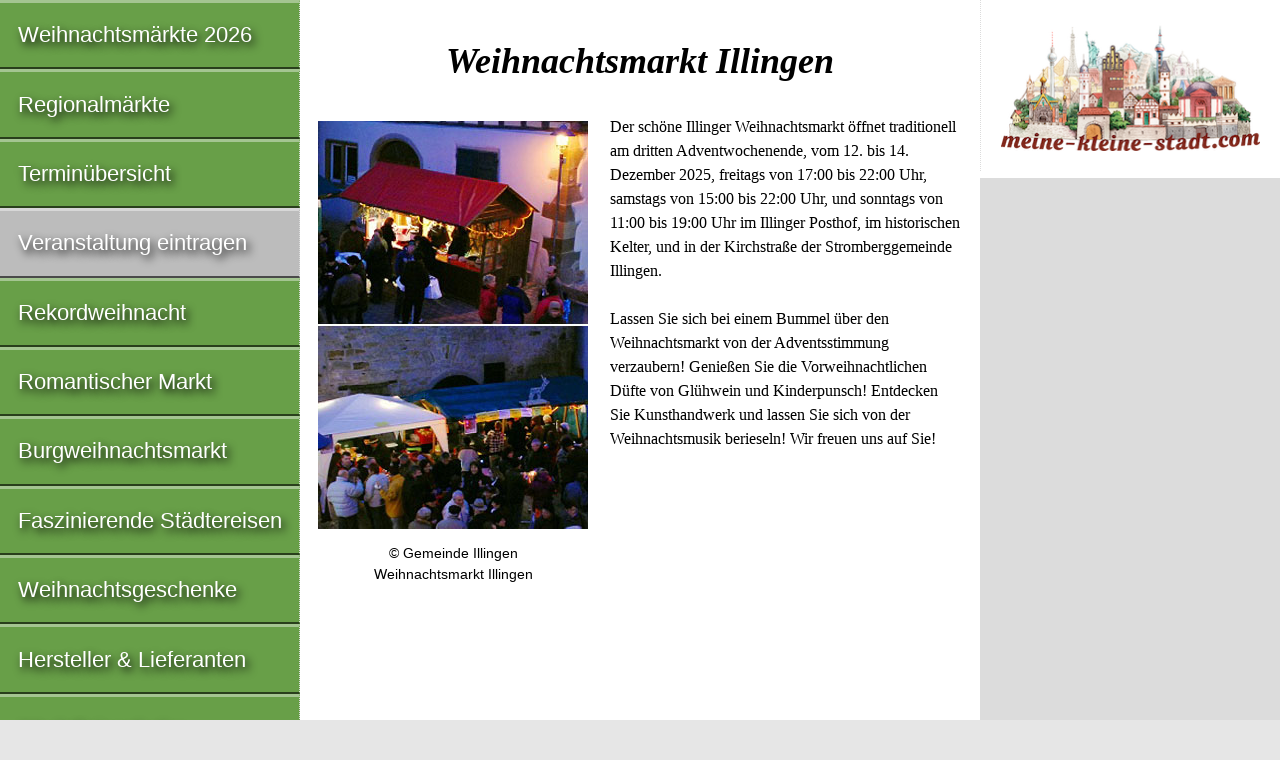

--- FILE ---
content_type: text/html; charset=utf-8
request_url: https://www.google.com/recaptcha/api2/aframe
body_size: 268
content:
<!DOCTYPE HTML><html><head><meta http-equiv="content-type" content="text/html; charset=UTF-8"></head><body><script nonce="4x97IftNOT3fNX6fB0mMhg">/** Anti-fraud and anti-abuse applications only. See google.com/recaptcha */ try{var clients={'sodar':'https://pagead2.googlesyndication.com/pagead/sodar?'};window.addEventListener("message",function(a){try{if(a.source===window.parent){var b=JSON.parse(a.data);var c=clients[b['id']];if(c){var d=document.createElement('img');d.src=c+b['params']+'&rc='+(localStorage.getItem("rc::a")?sessionStorage.getItem("rc::b"):"");window.document.body.appendChild(d);sessionStorage.setItem("rc::e",parseInt(sessionStorage.getItem("rc::e")||0)+1);localStorage.setItem("rc::h",'1769874333865');}}}catch(b){}});window.parent.postMessage("_grecaptcha_ready", "*");}catch(b){}</script></body></html>